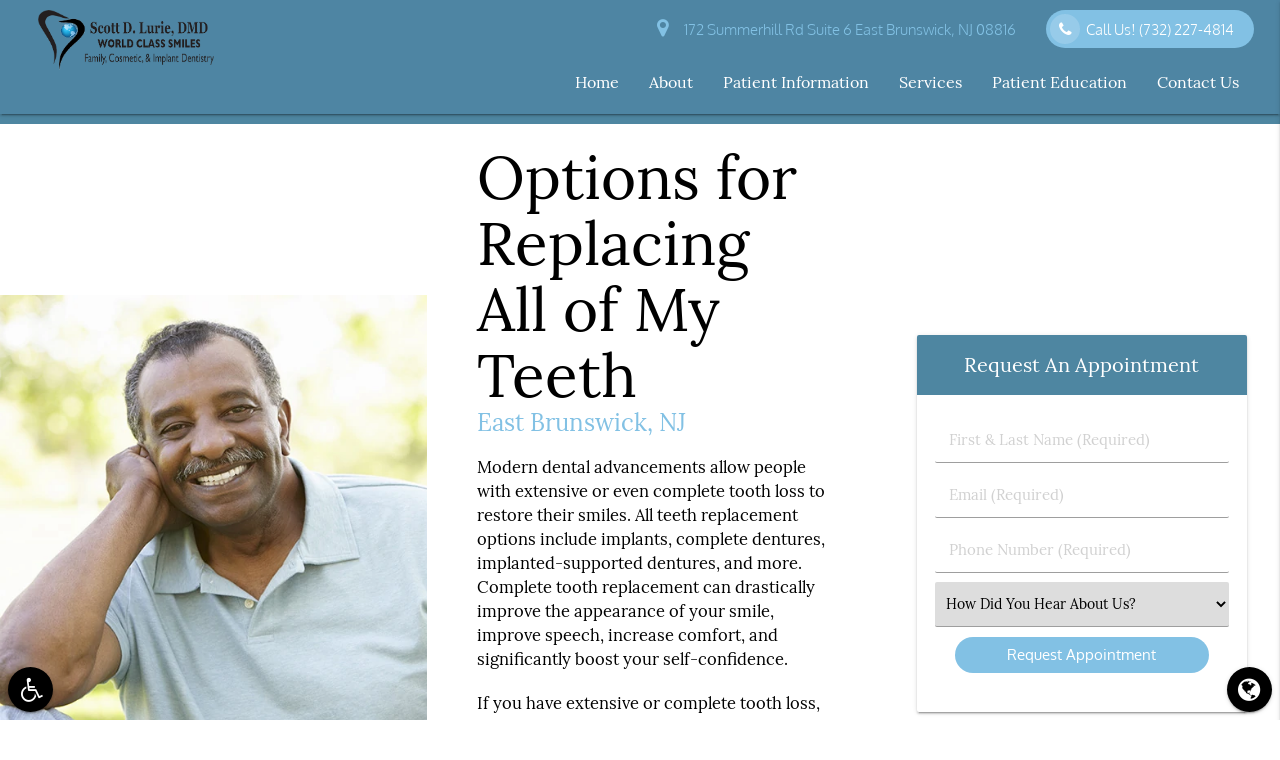

--- FILE ---
content_type: text/html; charset=utf-8
request_url: https://www.google.com/recaptcha/api2/anchor?ar=1&k=6Lc8H4opAAAAAK2cHoJJkPfl6zYtSVa5YexHEpVK&co=aHR0cHM6Ly93d3cuZHJzY290dGRsdXJpZS5jb206NDQz&hl=en&v=PoyoqOPhxBO7pBk68S4YbpHZ&size=invisible&anchor-ms=20000&execute-ms=30000&cb=2zaqwg19vtpn
body_size: 48599
content:
<!DOCTYPE HTML><html dir="ltr" lang="en"><head><meta http-equiv="Content-Type" content="text/html; charset=UTF-8">
<meta http-equiv="X-UA-Compatible" content="IE=edge">
<title>reCAPTCHA</title>
<style type="text/css">
/* cyrillic-ext */
@font-face {
  font-family: 'Roboto';
  font-style: normal;
  font-weight: 400;
  font-stretch: 100%;
  src: url(//fonts.gstatic.com/s/roboto/v48/KFO7CnqEu92Fr1ME7kSn66aGLdTylUAMa3GUBHMdazTgWw.woff2) format('woff2');
  unicode-range: U+0460-052F, U+1C80-1C8A, U+20B4, U+2DE0-2DFF, U+A640-A69F, U+FE2E-FE2F;
}
/* cyrillic */
@font-face {
  font-family: 'Roboto';
  font-style: normal;
  font-weight: 400;
  font-stretch: 100%;
  src: url(//fonts.gstatic.com/s/roboto/v48/KFO7CnqEu92Fr1ME7kSn66aGLdTylUAMa3iUBHMdazTgWw.woff2) format('woff2');
  unicode-range: U+0301, U+0400-045F, U+0490-0491, U+04B0-04B1, U+2116;
}
/* greek-ext */
@font-face {
  font-family: 'Roboto';
  font-style: normal;
  font-weight: 400;
  font-stretch: 100%;
  src: url(//fonts.gstatic.com/s/roboto/v48/KFO7CnqEu92Fr1ME7kSn66aGLdTylUAMa3CUBHMdazTgWw.woff2) format('woff2');
  unicode-range: U+1F00-1FFF;
}
/* greek */
@font-face {
  font-family: 'Roboto';
  font-style: normal;
  font-weight: 400;
  font-stretch: 100%;
  src: url(//fonts.gstatic.com/s/roboto/v48/KFO7CnqEu92Fr1ME7kSn66aGLdTylUAMa3-UBHMdazTgWw.woff2) format('woff2');
  unicode-range: U+0370-0377, U+037A-037F, U+0384-038A, U+038C, U+038E-03A1, U+03A3-03FF;
}
/* math */
@font-face {
  font-family: 'Roboto';
  font-style: normal;
  font-weight: 400;
  font-stretch: 100%;
  src: url(//fonts.gstatic.com/s/roboto/v48/KFO7CnqEu92Fr1ME7kSn66aGLdTylUAMawCUBHMdazTgWw.woff2) format('woff2');
  unicode-range: U+0302-0303, U+0305, U+0307-0308, U+0310, U+0312, U+0315, U+031A, U+0326-0327, U+032C, U+032F-0330, U+0332-0333, U+0338, U+033A, U+0346, U+034D, U+0391-03A1, U+03A3-03A9, U+03B1-03C9, U+03D1, U+03D5-03D6, U+03F0-03F1, U+03F4-03F5, U+2016-2017, U+2034-2038, U+203C, U+2040, U+2043, U+2047, U+2050, U+2057, U+205F, U+2070-2071, U+2074-208E, U+2090-209C, U+20D0-20DC, U+20E1, U+20E5-20EF, U+2100-2112, U+2114-2115, U+2117-2121, U+2123-214F, U+2190, U+2192, U+2194-21AE, U+21B0-21E5, U+21F1-21F2, U+21F4-2211, U+2213-2214, U+2216-22FF, U+2308-230B, U+2310, U+2319, U+231C-2321, U+2336-237A, U+237C, U+2395, U+239B-23B7, U+23D0, U+23DC-23E1, U+2474-2475, U+25AF, U+25B3, U+25B7, U+25BD, U+25C1, U+25CA, U+25CC, U+25FB, U+266D-266F, U+27C0-27FF, U+2900-2AFF, U+2B0E-2B11, U+2B30-2B4C, U+2BFE, U+3030, U+FF5B, U+FF5D, U+1D400-1D7FF, U+1EE00-1EEFF;
}
/* symbols */
@font-face {
  font-family: 'Roboto';
  font-style: normal;
  font-weight: 400;
  font-stretch: 100%;
  src: url(//fonts.gstatic.com/s/roboto/v48/KFO7CnqEu92Fr1ME7kSn66aGLdTylUAMaxKUBHMdazTgWw.woff2) format('woff2');
  unicode-range: U+0001-000C, U+000E-001F, U+007F-009F, U+20DD-20E0, U+20E2-20E4, U+2150-218F, U+2190, U+2192, U+2194-2199, U+21AF, U+21E6-21F0, U+21F3, U+2218-2219, U+2299, U+22C4-22C6, U+2300-243F, U+2440-244A, U+2460-24FF, U+25A0-27BF, U+2800-28FF, U+2921-2922, U+2981, U+29BF, U+29EB, U+2B00-2BFF, U+4DC0-4DFF, U+FFF9-FFFB, U+10140-1018E, U+10190-1019C, U+101A0, U+101D0-101FD, U+102E0-102FB, U+10E60-10E7E, U+1D2C0-1D2D3, U+1D2E0-1D37F, U+1F000-1F0FF, U+1F100-1F1AD, U+1F1E6-1F1FF, U+1F30D-1F30F, U+1F315, U+1F31C, U+1F31E, U+1F320-1F32C, U+1F336, U+1F378, U+1F37D, U+1F382, U+1F393-1F39F, U+1F3A7-1F3A8, U+1F3AC-1F3AF, U+1F3C2, U+1F3C4-1F3C6, U+1F3CA-1F3CE, U+1F3D4-1F3E0, U+1F3ED, U+1F3F1-1F3F3, U+1F3F5-1F3F7, U+1F408, U+1F415, U+1F41F, U+1F426, U+1F43F, U+1F441-1F442, U+1F444, U+1F446-1F449, U+1F44C-1F44E, U+1F453, U+1F46A, U+1F47D, U+1F4A3, U+1F4B0, U+1F4B3, U+1F4B9, U+1F4BB, U+1F4BF, U+1F4C8-1F4CB, U+1F4D6, U+1F4DA, U+1F4DF, U+1F4E3-1F4E6, U+1F4EA-1F4ED, U+1F4F7, U+1F4F9-1F4FB, U+1F4FD-1F4FE, U+1F503, U+1F507-1F50B, U+1F50D, U+1F512-1F513, U+1F53E-1F54A, U+1F54F-1F5FA, U+1F610, U+1F650-1F67F, U+1F687, U+1F68D, U+1F691, U+1F694, U+1F698, U+1F6AD, U+1F6B2, U+1F6B9-1F6BA, U+1F6BC, U+1F6C6-1F6CF, U+1F6D3-1F6D7, U+1F6E0-1F6EA, U+1F6F0-1F6F3, U+1F6F7-1F6FC, U+1F700-1F7FF, U+1F800-1F80B, U+1F810-1F847, U+1F850-1F859, U+1F860-1F887, U+1F890-1F8AD, U+1F8B0-1F8BB, U+1F8C0-1F8C1, U+1F900-1F90B, U+1F93B, U+1F946, U+1F984, U+1F996, U+1F9E9, U+1FA00-1FA6F, U+1FA70-1FA7C, U+1FA80-1FA89, U+1FA8F-1FAC6, U+1FACE-1FADC, U+1FADF-1FAE9, U+1FAF0-1FAF8, U+1FB00-1FBFF;
}
/* vietnamese */
@font-face {
  font-family: 'Roboto';
  font-style: normal;
  font-weight: 400;
  font-stretch: 100%;
  src: url(//fonts.gstatic.com/s/roboto/v48/KFO7CnqEu92Fr1ME7kSn66aGLdTylUAMa3OUBHMdazTgWw.woff2) format('woff2');
  unicode-range: U+0102-0103, U+0110-0111, U+0128-0129, U+0168-0169, U+01A0-01A1, U+01AF-01B0, U+0300-0301, U+0303-0304, U+0308-0309, U+0323, U+0329, U+1EA0-1EF9, U+20AB;
}
/* latin-ext */
@font-face {
  font-family: 'Roboto';
  font-style: normal;
  font-weight: 400;
  font-stretch: 100%;
  src: url(//fonts.gstatic.com/s/roboto/v48/KFO7CnqEu92Fr1ME7kSn66aGLdTylUAMa3KUBHMdazTgWw.woff2) format('woff2');
  unicode-range: U+0100-02BA, U+02BD-02C5, U+02C7-02CC, U+02CE-02D7, U+02DD-02FF, U+0304, U+0308, U+0329, U+1D00-1DBF, U+1E00-1E9F, U+1EF2-1EFF, U+2020, U+20A0-20AB, U+20AD-20C0, U+2113, U+2C60-2C7F, U+A720-A7FF;
}
/* latin */
@font-face {
  font-family: 'Roboto';
  font-style: normal;
  font-weight: 400;
  font-stretch: 100%;
  src: url(//fonts.gstatic.com/s/roboto/v48/KFO7CnqEu92Fr1ME7kSn66aGLdTylUAMa3yUBHMdazQ.woff2) format('woff2');
  unicode-range: U+0000-00FF, U+0131, U+0152-0153, U+02BB-02BC, U+02C6, U+02DA, U+02DC, U+0304, U+0308, U+0329, U+2000-206F, U+20AC, U+2122, U+2191, U+2193, U+2212, U+2215, U+FEFF, U+FFFD;
}
/* cyrillic-ext */
@font-face {
  font-family: 'Roboto';
  font-style: normal;
  font-weight: 500;
  font-stretch: 100%;
  src: url(//fonts.gstatic.com/s/roboto/v48/KFO7CnqEu92Fr1ME7kSn66aGLdTylUAMa3GUBHMdazTgWw.woff2) format('woff2');
  unicode-range: U+0460-052F, U+1C80-1C8A, U+20B4, U+2DE0-2DFF, U+A640-A69F, U+FE2E-FE2F;
}
/* cyrillic */
@font-face {
  font-family: 'Roboto';
  font-style: normal;
  font-weight: 500;
  font-stretch: 100%;
  src: url(//fonts.gstatic.com/s/roboto/v48/KFO7CnqEu92Fr1ME7kSn66aGLdTylUAMa3iUBHMdazTgWw.woff2) format('woff2');
  unicode-range: U+0301, U+0400-045F, U+0490-0491, U+04B0-04B1, U+2116;
}
/* greek-ext */
@font-face {
  font-family: 'Roboto';
  font-style: normal;
  font-weight: 500;
  font-stretch: 100%;
  src: url(//fonts.gstatic.com/s/roboto/v48/KFO7CnqEu92Fr1ME7kSn66aGLdTylUAMa3CUBHMdazTgWw.woff2) format('woff2');
  unicode-range: U+1F00-1FFF;
}
/* greek */
@font-face {
  font-family: 'Roboto';
  font-style: normal;
  font-weight: 500;
  font-stretch: 100%;
  src: url(//fonts.gstatic.com/s/roboto/v48/KFO7CnqEu92Fr1ME7kSn66aGLdTylUAMa3-UBHMdazTgWw.woff2) format('woff2');
  unicode-range: U+0370-0377, U+037A-037F, U+0384-038A, U+038C, U+038E-03A1, U+03A3-03FF;
}
/* math */
@font-face {
  font-family: 'Roboto';
  font-style: normal;
  font-weight: 500;
  font-stretch: 100%;
  src: url(//fonts.gstatic.com/s/roboto/v48/KFO7CnqEu92Fr1ME7kSn66aGLdTylUAMawCUBHMdazTgWw.woff2) format('woff2');
  unicode-range: U+0302-0303, U+0305, U+0307-0308, U+0310, U+0312, U+0315, U+031A, U+0326-0327, U+032C, U+032F-0330, U+0332-0333, U+0338, U+033A, U+0346, U+034D, U+0391-03A1, U+03A3-03A9, U+03B1-03C9, U+03D1, U+03D5-03D6, U+03F0-03F1, U+03F4-03F5, U+2016-2017, U+2034-2038, U+203C, U+2040, U+2043, U+2047, U+2050, U+2057, U+205F, U+2070-2071, U+2074-208E, U+2090-209C, U+20D0-20DC, U+20E1, U+20E5-20EF, U+2100-2112, U+2114-2115, U+2117-2121, U+2123-214F, U+2190, U+2192, U+2194-21AE, U+21B0-21E5, U+21F1-21F2, U+21F4-2211, U+2213-2214, U+2216-22FF, U+2308-230B, U+2310, U+2319, U+231C-2321, U+2336-237A, U+237C, U+2395, U+239B-23B7, U+23D0, U+23DC-23E1, U+2474-2475, U+25AF, U+25B3, U+25B7, U+25BD, U+25C1, U+25CA, U+25CC, U+25FB, U+266D-266F, U+27C0-27FF, U+2900-2AFF, U+2B0E-2B11, U+2B30-2B4C, U+2BFE, U+3030, U+FF5B, U+FF5D, U+1D400-1D7FF, U+1EE00-1EEFF;
}
/* symbols */
@font-face {
  font-family: 'Roboto';
  font-style: normal;
  font-weight: 500;
  font-stretch: 100%;
  src: url(//fonts.gstatic.com/s/roboto/v48/KFO7CnqEu92Fr1ME7kSn66aGLdTylUAMaxKUBHMdazTgWw.woff2) format('woff2');
  unicode-range: U+0001-000C, U+000E-001F, U+007F-009F, U+20DD-20E0, U+20E2-20E4, U+2150-218F, U+2190, U+2192, U+2194-2199, U+21AF, U+21E6-21F0, U+21F3, U+2218-2219, U+2299, U+22C4-22C6, U+2300-243F, U+2440-244A, U+2460-24FF, U+25A0-27BF, U+2800-28FF, U+2921-2922, U+2981, U+29BF, U+29EB, U+2B00-2BFF, U+4DC0-4DFF, U+FFF9-FFFB, U+10140-1018E, U+10190-1019C, U+101A0, U+101D0-101FD, U+102E0-102FB, U+10E60-10E7E, U+1D2C0-1D2D3, U+1D2E0-1D37F, U+1F000-1F0FF, U+1F100-1F1AD, U+1F1E6-1F1FF, U+1F30D-1F30F, U+1F315, U+1F31C, U+1F31E, U+1F320-1F32C, U+1F336, U+1F378, U+1F37D, U+1F382, U+1F393-1F39F, U+1F3A7-1F3A8, U+1F3AC-1F3AF, U+1F3C2, U+1F3C4-1F3C6, U+1F3CA-1F3CE, U+1F3D4-1F3E0, U+1F3ED, U+1F3F1-1F3F3, U+1F3F5-1F3F7, U+1F408, U+1F415, U+1F41F, U+1F426, U+1F43F, U+1F441-1F442, U+1F444, U+1F446-1F449, U+1F44C-1F44E, U+1F453, U+1F46A, U+1F47D, U+1F4A3, U+1F4B0, U+1F4B3, U+1F4B9, U+1F4BB, U+1F4BF, U+1F4C8-1F4CB, U+1F4D6, U+1F4DA, U+1F4DF, U+1F4E3-1F4E6, U+1F4EA-1F4ED, U+1F4F7, U+1F4F9-1F4FB, U+1F4FD-1F4FE, U+1F503, U+1F507-1F50B, U+1F50D, U+1F512-1F513, U+1F53E-1F54A, U+1F54F-1F5FA, U+1F610, U+1F650-1F67F, U+1F687, U+1F68D, U+1F691, U+1F694, U+1F698, U+1F6AD, U+1F6B2, U+1F6B9-1F6BA, U+1F6BC, U+1F6C6-1F6CF, U+1F6D3-1F6D7, U+1F6E0-1F6EA, U+1F6F0-1F6F3, U+1F6F7-1F6FC, U+1F700-1F7FF, U+1F800-1F80B, U+1F810-1F847, U+1F850-1F859, U+1F860-1F887, U+1F890-1F8AD, U+1F8B0-1F8BB, U+1F8C0-1F8C1, U+1F900-1F90B, U+1F93B, U+1F946, U+1F984, U+1F996, U+1F9E9, U+1FA00-1FA6F, U+1FA70-1FA7C, U+1FA80-1FA89, U+1FA8F-1FAC6, U+1FACE-1FADC, U+1FADF-1FAE9, U+1FAF0-1FAF8, U+1FB00-1FBFF;
}
/* vietnamese */
@font-face {
  font-family: 'Roboto';
  font-style: normal;
  font-weight: 500;
  font-stretch: 100%;
  src: url(//fonts.gstatic.com/s/roboto/v48/KFO7CnqEu92Fr1ME7kSn66aGLdTylUAMa3OUBHMdazTgWw.woff2) format('woff2');
  unicode-range: U+0102-0103, U+0110-0111, U+0128-0129, U+0168-0169, U+01A0-01A1, U+01AF-01B0, U+0300-0301, U+0303-0304, U+0308-0309, U+0323, U+0329, U+1EA0-1EF9, U+20AB;
}
/* latin-ext */
@font-face {
  font-family: 'Roboto';
  font-style: normal;
  font-weight: 500;
  font-stretch: 100%;
  src: url(//fonts.gstatic.com/s/roboto/v48/KFO7CnqEu92Fr1ME7kSn66aGLdTylUAMa3KUBHMdazTgWw.woff2) format('woff2');
  unicode-range: U+0100-02BA, U+02BD-02C5, U+02C7-02CC, U+02CE-02D7, U+02DD-02FF, U+0304, U+0308, U+0329, U+1D00-1DBF, U+1E00-1E9F, U+1EF2-1EFF, U+2020, U+20A0-20AB, U+20AD-20C0, U+2113, U+2C60-2C7F, U+A720-A7FF;
}
/* latin */
@font-face {
  font-family: 'Roboto';
  font-style: normal;
  font-weight: 500;
  font-stretch: 100%;
  src: url(//fonts.gstatic.com/s/roboto/v48/KFO7CnqEu92Fr1ME7kSn66aGLdTylUAMa3yUBHMdazQ.woff2) format('woff2');
  unicode-range: U+0000-00FF, U+0131, U+0152-0153, U+02BB-02BC, U+02C6, U+02DA, U+02DC, U+0304, U+0308, U+0329, U+2000-206F, U+20AC, U+2122, U+2191, U+2193, U+2212, U+2215, U+FEFF, U+FFFD;
}
/* cyrillic-ext */
@font-face {
  font-family: 'Roboto';
  font-style: normal;
  font-weight: 900;
  font-stretch: 100%;
  src: url(//fonts.gstatic.com/s/roboto/v48/KFO7CnqEu92Fr1ME7kSn66aGLdTylUAMa3GUBHMdazTgWw.woff2) format('woff2');
  unicode-range: U+0460-052F, U+1C80-1C8A, U+20B4, U+2DE0-2DFF, U+A640-A69F, U+FE2E-FE2F;
}
/* cyrillic */
@font-face {
  font-family: 'Roboto';
  font-style: normal;
  font-weight: 900;
  font-stretch: 100%;
  src: url(//fonts.gstatic.com/s/roboto/v48/KFO7CnqEu92Fr1ME7kSn66aGLdTylUAMa3iUBHMdazTgWw.woff2) format('woff2');
  unicode-range: U+0301, U+0400-045F, U+0490-0491, U+04B0-04B1, U+2116;
}
/* greek-ext */
@font-face {
  font-family: 'Roboto';
  font-style: normal;
  font-weight: 900;
  font-stretch: 100%;
  src: url(//fonts.gstatic.com/s/roboto/v48/KFO7CnqEu92Fr1ME7kSn66aGLdTylUAMa3CUBHMdazTgWw.woff2) format('woff2');
  unicode-range: U+1F00-1FFF;
}
/* greek */
@font-face {
  font-family: 'Roboto';
  font-style: normal;
  font-weight: 900;
  font-stretch: 100%;
  src: url(//fonts.gstatic.com/s/roboto/v48/KFO7CnqEu92Fr1ME7kSn66aGLdTylUAMa3-UBHMdazTgWw.woff2) format('woff2');
  unicode-range: U+0370-0377, U+037A-037F, U+0384-038A, U+038C, U+038E-03A1, U+03A3-03FF;
}
/* math */
@font-face {
  font-family: 'Roboto';
  font-style: normal;
  font-weight: 900;
  font-stretch: 100%;
  src: url(//fonts.gstatic.com/s/roboto/v48/KFO7CnqEu92Fr1ME7kSn66aGLdTylUAMawCUBHMdazTgWw.woff2) format('woff2');
  unicode-range: U+0302-0303, U+0305, U+0307-0308, U+0310, U+0312, U+0315, U+031A, U+0326-0327, U+032C, U+032F-0330, U+0332-0333, U+0338, U+033A, U+0346, U+034D, U+0391-03A1, U+03A3-03A9, U+03B1-03C9, U+03D1, U+03D5-03D6, U+03F0-03F1, U+03F4-03F5, U+2016-2017, U+2034-2038, U+203C, U+2040, U+2043, U+2047, U+2050, U+2057, U+205F, U+2070-2071, U+2074-208E, U+2090-209C, U+20D0-20DC, U+20E1, U+20E5-20EF, U+2100-2112, U+2114-2115, U+2117-2121, U+2123-214F, U+2190, U+2192, U+2194-21AE, U+21B0-21E5, U+21F1-21F2, U+21F4-2211, U+2213-2214, U+2216-22FF, U+2308-230B, U+2310, U+2319, U+231C-2321, U+2336-237A, U+237C, U+2395, U+239B-23B7, U+23D0, U+23DC-23E1, U+2474-2475, U+25AF, U+25B3, U+25B7, U+25BD, U+25C1, U+25CA, U+25CC, U+25FB, U+266D-266F, U+27C0-27FF, U+2900-2AFF, U+2B0E-2B11, U+2B30-2B4C, U+2BFE, U+3030, U+FF5B, U+FF5D, U+1D400-1D7FF, U+1EE00-1EEFF;
}
/* symbols */
@font-face {
  font-family: 'Roboto';
  font-style: normal;
  font-weight: 900;
  font-stretch: 100%;
  src: url(//fonts.gstatic.com/s/roboto/v48/KFO7CnqEu92Fr1ME7kSn66aGLdTylUAMaxKUBHMdazTgWw.woff2) format('woff2');
  unicode-range: U+0001-000C, U+000E-001F, U+007F-009F, U+20DD-20E0, U+20E2-20E4, U+2150-218F, U+2190, U+2192, U+2194-2199, U+21AF, U+21E6-21F0, U+21F3, U+2218-2219, U+2299, U+22C4-22C6, U+2300-243F, U+2440-244A, U+2460-24FF, U+25A0-27BF, U+2800-28FF, U+2921-2922, U+2981, U+29BF, U+29EB, U+2B00-2BFF, U+4DC0-4DFF, U+FFF9-FFFB, U+10140-1018E, U+10190-1019C, U+101A0, U+101D0-101FD, U+102E0-102FB, U+10E60-10E7E, U+1D2C0-1D2D3, U+1D2E0-1D37F, U+1F000-1F0FF, U+1F100-1F1AD, U+1F1E6-1F1FF, U+1F30D-1F30F, U+1F315, U+1F31C, U+1F31E, U+1F320-1F32C, U+1F336, U+1F378, U+1F37D, U+1F382, U+1F393-1F39F, U+1F3A7-1F3A8, U+1F3AC-1F3AF, U+1F3C2, U+1F3C4-1F3C6, U+1F3CA-1F3CE, U+1F3D4-1F3E0, U+1F3ED, U+1F3F1-1F3F3, U+1F3F5-1F3F7, U+1F408, U+1F415, U+1F41F, U+1F426, U+1F43F, U+1F441-1F442, U+1F444, U+1F446-1F449, U+1F44C-1F44E, U+1F453, U+1F46A, U+1F47D, U+1F4A3, U+1F4B0, U+1F4B3, U+1F4B9, U+1F4BB, U+1F4BF, U+1F4C8-1F4CB, U+1F4D6, U+1F4DA, U+1F4DF, U+1F4E3-1F4E6, U+1F4EA-1F4ED, U+1F4F7, U+1F4F9-1F4FB, U+1F4FD-1F4FE, U+1F503, U+1F507-1F50B, U+1F50D, U+1F512-1F513, U+1F53E-1F54A, U+1F54F-1F5FA, U+1F610, U+1F650-1F67F, U+1F687, U+1F68D, U+1F691, U+1F694, U+1F698, U+1F6AD, U+1F6B2, U+1F6B9-1F6BA, U+1F6BC, U+1F6C6-1F6CF, U+1F6D3-1F6D7, U+1F6E0-1F6EA, U+1F6F0-1F6F3, U+1F6F7-1F6FC, U+1F700-1F7FF, U+1F800-1F80B, U+1F810-1F847, U+1F850-1F859, U+1F860-1F887, U+1F890-1F8AD, U+1F8B0-1F8BB, U+1F8C0-1F8C1, U+1F900-1F90B, U+1F93B, U+1F946, U+1F984, U+1F996, U+1F9E9, U+1FA00-1FA6F, U+1FA70-1FA7C, U+1FA80-1FA89, U+1FA8F-1FAC6, U+1FACE-1FADC, U+1FADF-1FAE9, U+1FAF0-1FAF8, U+1FB00-1FBFF;
}
/* vietnamese */
@font-face {
  font-family: 'Roboto';
  font-style: normal;
  font-weight: 900;
  font-stretch: 100%;
  src: url(//fonts.gstatic.com/s/roboto/v48/KFO7CnqEu92Fr1ME7kSn66aGLdTylUAMa3OUBHMdazTgWw.woff2) format('woff2');
  unicode-range: U+0102-0103, U+0110-0111, U+0128-0129, U+0168-0169, U+01A0-01A1, U+01AF-01B0, U+0300-0301, U+0303-0304, U+0308-0309, U+0323, U+0329, U+1EA0-1EF9, U+20AB;
}
/* latin-ext */
@font-face {
  font-family: 'Roboto';
  font-style: normal;
  font-weight: 900;
  font-stretch: 100%;
  src: url(//fonts.gstatic.com/s/roboto/v48/KFO7CnqEu92Fr1ME7kSn66aGLdTylUAMa3KUBHMdazTgWw.woff2) format('woff2');
  unicode-range: U+0100-02BA, U+02BD-02C5, U+02C7-02CC, U+02CE-02D7, U+02DD-02FF, U+0304, U+0308, U+0329, U+1D00-1DBF, U+1E00-1E9F, U+1EF2-1EFF, U+2020, U+20A0-20AB, U+20AD-20C0, U+2113, U+2C60-2C7F, U+A720-A7FF;
}
/* latin */
@font-face {
  font-family: 'Roboto';
  font-style: normal;
  font-weight: 900;
  font-stretch: 100%;
  src: url(//fonts.gstatic.com/s/roboto/v48/KFO7CnqEu92Fr1ME7kSn66aGLdTylUAMa3yUBHMdazQ.woff2) format('woff2');
  unicode-range: U+0000-00FF, U+0131, U+0152-0153, U+02BB-02BC, U+02C6, U+02DA, U+02DC, U+0304, U+0308, U+0329, U+2000-206F, U+20AC, U+2122, U+2191, U+2193, U+2212, U+2215, U+FEFF, U+FFFD;
}

</style>
<link rel="stylesheet" type="text/css" href="https://www.gstatic.com/recaptcha/releases/PoyoqOPhxBO7pBk68S4YbpHZ/styles__ltr.css">
<script nonce="x8GbefiXqipP94hTRdUq8Q" type="text/javascript">window['__recaptcha_api'] = 'https://www.google.com/recaptcha/api2/';</script>
<script type="text/javascript" src="https://www.gstatic.com/recaptcha/releases/PoyoqOPhxBO7pBk68S4YbpHZ/recaptcha__en.js" nonce="x8GbefiXqipP94hTRdUq8Q">
      
    </script></head>
<body><div id="rc-anchor-alert" class="rc-anchor-alert"></div>
<input type="hidden" id="recaptcha-token" value="[base64]">
<script type="text/javascript" nonce="x8GbefiXqipP94hTRdUq8Q">
      recaptcha.anchor.Main.init("[\x22ainput\x22,[\x22bgdata\x22,\x22\x22,\[base64]/[base64]/[base64]/[base64]/[base64]/[base64]/[base64]/[base64]/[base64]/[base64]\\u003d\x22,\[base64]\\u003d\x22,\x22w4cew71sw41tw4w4w5jDpcOOTcK5SMKzwozCp8ONwpR/b8OKDgzCrMKCw4rCucK2wr8MNWfCgEbCusOHND0Pw4vDvMKWHx/CqEzDpw1bw5TCq8OSTAhARlEtwogvw4zCtDYUw7pGeMOywrAmw58hw4nCqQJvw5x+wqPDunNVEsKQHcOBE1bDsXxXWMOhwqd3wqbCvilfwr5uwqY4U8Kdw5FEwoXDl8Kbwq0Je1TCtXLCucOvZ2nCosOjEnbCgcKfwrQ/[base64]/Dn8KSw7bCpjl7woDCpj0WG8KJIMK/WcKqw614wqwvw7t/VFfClsOGE33CtcKSMF1gw4bDkjwmaDTCiMOdw44dwroUERR/U8OwwqjDmEfDgMOcZsK0YsKGC8O0WG7CrMOIw6XDqSIdw4bDv8KJwrrDtyxTwo3CscK/wrR/w6Z7w63Dh0cEK2LCrcOVSMOtw4ZDw5HDiw3Csl8nw7huw47CkhfDnCRvJcO4E3/DscKODy7DgRgyKsK/[base64]/w6fDmiTCoMKmecK3wovDncOXw4YMGjVdw61nEcKZwqrCrlDCqcKUw6M0wpHCnsK6w7XCjTlKwqrDsjxJMMO9KQhcwq3Dl8Otw5LDlSlTT8OYO8OZw75PTsONCmRawoURTcOfw5Rbw6YBw7vCilAhw73DocKmw47CkcOLEl8gA8OvGxnDgUfDhAl/wpDCo8KnwpXDtCDDhMKAHR3DisKmwqXCqsO6TAvClFHCpmkFwqvDtMK/PsKHUMKAwph0wrzDucOAwp4gw77Cq8Ksw5TCujbDlGdsYMOJwp4eAnjCpsKAw4nCiMOBwoTCq1HCg8O7w57CkCfDq8Ksw5/CvMKYwqlOSQpOHcOzwoorwqRSFsOELhkUBMKMK2bDocKCGcKVwpfCkgDCnjdTakBNwoPDviE9a1bDu8KEbg7DnsOvw7xYHirChxfDncOcw6ZGw5zDl8O/[base64]/Dszd4w6zCiMO7wp5twpzCgFzCs1jCjsKFZMKmD8O1w5cLwrJvwpvCjMOfQwBZaD7CvcK0w6hqw6XChDofw5RXEsKewpXDqcKGBMKLwq3DlsOlw4ZDw5l3DGdXwrktCzfCpXnDscOaFHPCoEbDnS1CdcKowqLDokghwqTCusKFDE9aw7jDtsOQUcKxDzDDvQ/CsB0Wwq99eTLCncOJw6IVZlDDq0HDjcKxBB/[base64]/Dv8OBf8K2GsKnI8OwwpxVecOKH8Oow4jCucKcwqYSwqREw6Uow6AFw6/ClcK5w4XDlsKsawsVFw1kb0pZwqUIw4/DpcOFw43CqHnCq8OLSD8TwoBrB20dw6l7ZGrDlB/CgS8WwpJSw4gmwrJcw74zwqHDuwh+XMOTw6DDnTBJwpPCoVPDgsK7ccKyw73DnMKzwoDDtMO9w4PDkzrCtmpXw57Cl2l2O8Oaw60NwqDCmCXCvMKBcMKIwobDqMO2DsK+wqBWOwTDpcOnFyB/MX90OXJcCkrDnMKQU10Xw4NqwpczEjJJwrrDpsOpZ0RSbMKlOmhoUxQjZsOMdsOyCMKgOcKXwpAtw7FlwpM5wrQ7w59sbD4iM0FUwoBFRE3DvsK5w7tCwq7CgUjDmRLDs8Olw4/CrRjCnMOEZsK0w40FwpLCsEYTPSAEPcKVFA4vAcOyPsKXX0bCmxnDicKHKjBnwqwow590wpTDpsKVdlQbYcKMw4PCphjDkw/[base64]/DozF/[base64]/wrrCnsK7wrrDtcKsw7/DkDLDoMKFwpQ6w61iw5I5EsOZScK7wqJDLcKAw4PCjMOxw7ASTRg9KyvDnXDCknXDokjDiVUkCcKoTcORG8KwTSkRw7c1PyfCj2/DgMOVdsKHwq/DsFdNwqUTD8OTAsOFwoNwT8KfQ8K/FTxrw7l0VDhOfsO8w7vDp0nCiGpVwqnDhsKiP8Kcw7nDjS7CpMKQRcO4FzVQOcKgaj5fwogewr56w6hxw6k4w51Bd8O6wqQPw73DnsOPwqUbwqPDoFwdfcKnUcO5JcKRw4/[base64]/DifDnStVw7nDjsOow7HDp2jCin/DisOEwrVew614ZDojwrfCthXDvsOqwq5Ew6LDpMKrSsOrw6hpwrprw6fDgXXDpMKWFGrClsKNwpHCjMKcAsKgw4VuwqddbEs+KzZGDXrDtnhlwpYdw6nDlsKuw7jDo8O4HcOTwrENYsKmd8KQw7nCtGU+EhzDp1rDnVHDncKgw5/Dn8OYwpZxw6JcZxbDlCnCuUjDhQrCrMKcw6VLT8OrwolrOsKUcsOAF8O6w67CssKnw6F0wqxOw57DjjYwwpYQwpDDlStheMOoOcOuw73DisOdWxIgwonDoxZRWwBAPzfDnMK1TMKEYS4oacOfXMKcw7DDgcOww6DDp8KbZkDCrsOMVcOPw6fDhcOheV/DvkUtwojDrcKJQSzCkMOrwpzDqlbCmcOnb8OTXcOwT8KZw4/CmsK5P8Oowo9Zw74XJ8Ogw4howps0WXpGwrhXw4vDtcOKwpVZwofDqcOlw7tcw5PDv3TCkcO0wprDhjsfWsKBwqXDg3RNwp91csOdw6lQN8KvDCNsw7UDb8OaGwsZw5Y8w4pHwpFXSCx/D0XDvsKMcl/[base64]/LMO6wqkofGU8w5zDncOPHMOhUyEnwrdkT8K/wpN8Yktuw7rCm8OPwocIFHzCqcOaAMOvwpzCm8KXw7zDvz/CpsKwISXDrVXChW7Dng5zFcKywpfCjSrCuHRCG1HDqV4PwpTDhMObCgUywpJ7w4wtwp7DksKKw78LwrI/wrbDg8KkJMO6VMK6PcKQwr3Co8K2wqMRVcOpVWNyw4TCmMKba10gFHtiQlVEw7/ChnF2GgkidXnDuRLDtxXCqVE2wrDDvxtWw4rChQPCuMKdw6E6fFI1GMKoehrDocOqw5UWSj/DuXAEw6nDosKbd8OLIBLDoQc/[base64]/DnVBhPMK2w6YaBVRGClUfIFkww4okJ8O9AMO3ZHTDgsKMRWnDuF3Cm8KmTsO8DHcnSMOjw4BGT8OsMw3CnsOCEsKUwoBjwr0bWXLDisOcEcKZEFnDpMKRw6sMwpAvw6PCu8OJw4tUd2UNRMKXw4kYCMOTwoILwqprwpdBAcKHRT/CqsOlJsKRdMOZITrCicOWwpzCnMOob1d4w7DDmQ0AUwnCplfDgihcw7HDvSTDkBBxNSLCi2k8w4PDqMOYw7rCtRwWw7DCqMOuwoXCl35NGcKTw7hTwpdrbMOaIQTDtMOFI8KnVUfDicKyw4VVwqEmC8K/woHCswIiw7PDp8OmBATCi0EYw79Nw7PDtsO2w6UrwojCsl4Pw4sWw6w/SHjCpMONBcOqOsOaEcKjJMOrBXtaNxlUSF3CnMOOw6jCiUZSwrxAwovDncO5acKjwq/[base64]/Al0SPMOxw7TDu2UIbTTDlBPCiMOfwqJ7wqPDqjTDksOBXsOIwqnDgMOew75ew6dow73DmcOMwpVGwqJiwrfCq8OMYcOfacKxVXQdNsO/w77Ct8OVF8Kjw5fCl1fDtMKWVF3CgMO6EB8kwp99cMOZV8ORL8O2HMKJw6DDlS9Yw69Jwr0Swo0Tw7/[base64]/CnsKlSlHCn1LDsTouwoPCswV5KcKTYyRxHUJJwoTCv8KOLGtNQjTCpMKyw5Fvw7/CqMOYUsOmbMKBw4zCsyBGDFfDtgQxwqAsw4fDvcOmRBRgwrLCnhRkw6jCtsK9LMOqasKlcghbw4jDoQzCrVjCp2FYY8KRw7N+dQETwppOTijCuSs6a8KBwqDCkxRsw4HCvAjCncObwpTDpy7DscKHOcKKw7/CoS/CkcONw5bCiB/Cpx9lw40MwrsvY0zDucOlwr7CpsOHC8KBFnTCjMKLbBwswoALTxnDiyfCvU0IDsOGS0HDinLCsMKXwp/CssODcHQbwpTDqMKEwqhMw64/w5nCsRDDvMKAw65mwps4w7Y3woFKBMKlEXzDu8O+wp/CosONJ8Klw5DCsW9IVMOMa1fDj0F+R8KAJsOgw6FsX3R1wr83wpzCssOFTnnDksKTFcOgCMOWw6PDnh9tScKbwpJKNXbCphvDvi3Ct8K1wo5SQE7DosKgwq7DnkBIWsO6w5LDicOfZFTDksOpwpIXG2Ndw4gXw4nDpcO/NcOEw7zCncKxw7s6w6NGw78gw6HDn8KlZcK6bR7Ct8K3WWwNMmjDrj53MCHDtcKUFcKqwoRUwoxtw7hUwpDCo8KxwrM5w6jCosKvwo9tw6/DmsKDwrYjJsKSd8OFacKUMXhsVhHCssOycMKjw5XDvMOsw5jClF1pwr3CsURJFVTCtHfDuk/[base64]/PcOABkzCrcKdwoDCtV/Dpi5Lw5vDlMOgw596SWtEC8KjMhHCvT/ClGIewpLDi8OVw73DlT3DlClyDR1yZsKBwoMiGMOhw5VRwoFxOMKAwp/Dq8OHw5Quw6rDhQdNVBvCgMOOw7l0SsKPw7TDnMKNw5jCvBxow5F+TBt4WkoPw6hMwrtRwotgAMKjNcOcw4LDvBtlI8OMwpjDt8K9AgJkw5vCow3Dpw/DikLCscKdVFVhEcOxWsO0w7tPw6fDmHnCisOnw5bCicORw5BRQGtFQcO4WT7Ci8K/Lj54w5obwrDDjsOWw77CvMKFw4XCuTZzw5fCl8KVwqlxwqTDqC1wwpnDhsKlw5VRwpczOcKpGMKYw7/Drx0nYQBRwqjDsMKDwpPCmVXDsHfDuDHCtnrCgy/[base64]/wowDwpcMNFB5w6AYwpLDt8KyLMKNwoItwqzDpMKrwozCjk4eB8KGwpHDk2nCg8O/w6EZwqJzwrTDisKIw7TCvTVbw6JLwp9Sw5jCiBrDhVpuSGB/[base64]/Dohctw5bDohtqNsOawoHDuzLCmwZMw7bClhsDwpnChMOTQcOfMcKtwprCiQN/LAXCuyV9wrA0ZwPCr00IwpPDkMO/ZEsXw5kYwoVbwqNQw5YhM8OccMKUwqlcwokNQ2XDhnJ9K8Knw7PDrRUJwpojwqrDjcO9DcK8AsO1A0oDwpolwpXCgcOHVsKiDkBdHcOIOhvDr17DuX7DrsK1b8Odw6ZxPsOXw7PDtUgFwpfCiMORQMKbwrrCkSPDsVhAwoAnw5M/wqA6woYew7hoR8K1VcOcw6TDoMO8O8KwODHCmVM7RsOdwqTDvsO5wqFvSMOAP8OdwqnDocKdSGlZwqnCiFbDhcOUD8OowpLCvinCsSsrYcOIOxl7E8Osw4RPw7c6wo3CrMOpMjBKw5fDmyLDusKFLRtCw7TDqB/ChsOcwrzCq2HCiR4dA0/DnxkpAsKrwqfChhPDtcK4BA3CnCZnAmJlUMK5YGPCtcO1woo0w5wnw70NA8KlwrzDr8OYwqTDsmfCjUsiAMK1NMOWTHDChcONOxcobMKtQmJUQWrDiMOUwpHDqHfDisKrw68Lw4Y7wqUhwogzE33CrMOkEcKmOsOBAsKSYMKmwpghw5R5UD0CE2E2w53CkB/[base64]/wqXCksOvBBZXBQjDisO3wrMuaQTCoHgyP30jGMOeFwfCjcKiw6wnQyN1TA7Do8K7LcK5QcKLwqDDkcKjG1bDmDPCgRcWwrDDkcOQOU/[base64]/w7XDt8K1wpIFw6/Dh17CqcKkF8KrwpPCpcOzwpvCsU3CuV1mLHnCtjAjw4UYw6fCljjDnsKiwojDoToDF8Ofw5XDi8KIC8O4wrhHw6PDtsONw5PCkMOawrTCrsOPNBp6dj0Dwq5gKcOlcsOOWhZ/[base64]/Cn8KkbwYFw7jDqsOmw7cock9OKcKAwoM5MMORw6Yxw7bClsKXQmBewrPDpS8cwrbChEZTwrJUwp1RMi7CoMOlwqfDtsKufRzDuWjCr8KMK8Ktwr1kXk/DvlDDp2gaMMOhw6FnS8KTPjnCn1zDlR5Bw658ND/[base64]/CjcOGwp8EccKSU8KmT8OZXsK3wooUM8OULioDw7jDoglpw6Vlw7zDlCzDn8OKWcOMSRLDgsK6w7DDlyJjwrA7FB4Aw4wWVMKHGcOZw7pGIR9ywqkWORzCgU15K8O/eRR0WsKhw5bCsT4PP8KQRMODEcOvDg/CtAjDt8O4w5/CnsKswqvDlcOHZcK5wro7YsKvw58jwpnCtXgewopjw6LDqT/[base64]/V2IXwrcZWsOxZcOhWx/Djywdw5xFw6/[base64]/[base64]/[base64]/CoD3CjmvCqMKJwqcsVlsHFl/Cg8OqwoDCiAPClcKZbcK/Gg0gesKbwoFwD8O3wp8oZcOzwodnd8ObcMOSw64MBcK1DcOzwqHCpWNuw4ogcX7DtW/[base64]/DuSbCiTfDqlPDosKQw5Z4wr9nw5/Dtx3Dmisuwr8xbg/Dl8KtHgXDsMK0ESDCm8OEAMK4ZjrDiMKCw4fDk0kVJcOVw5jCgT5qw5FxwpfCkz9gw6JvTnhyLsOCw4xawoMhw7swUHx/w5Jtw4dkZk4KAcOSwq7DhDlIw6t6dy9PXyrDssOww7Z6PcKAIsOfLsKCPsK4wrbDlCwLw5vCt8KtGMKlw5llU8O1fCByKxBtwp5tw6FcPsOgcgXDtgEFD8O7wprDv8K2w49xLD/DgMOebU50B8K7wpzCnsKhw5/ChMOgwqvDuMOTw5XDikhLQcOnwpZxWXIOw4TDoAvDuMOVw7nCpcOjVMOswofCrcKxwqPCngB5wqUGLMOhwq1fw7FzwoPCrMKiDXXCkAnDgBBNw4ErIsOow4jDgMOhc8K4w7bCkMK7wq18EDfCk8KewrfCvcKOPEvDvgB4w5fDjHB/w5HDmVnCgHVhSFRBVsO+LnlXB3/DhUfDrMOLwozCj8KFEkPCsRLCnA8fDBrCjMKOw4pXw7dkwq9rwoxya1zCrFjDkMOAdcO4C8KKNhkJwpjCmHclw5/ChHrCocOPYcO3bQvCrMKGwq3DnMKiw5UXwovCpsKIwqPCqlBpwq94G1/DocKuwpvCmsKwdSUGGGU+wrwlfMKvwrJaLcOxwpDDr8Oawp7DisK0wp9rw7PDocOiw4pjwrJCwqTCkRQMTMKgfFdPwqXDrsKUw6paw4V4w7jDiBY1bsKVPcOnNXQADit0I3U0XRHCjxrDsxbDv8KBwrc2wobDp8OxRnQsciJGwrJ9OsK9wr7DjsO/w7xRVcKOwqYMIsKRwqQLdcOnY3HCisKzVmTCusOtB0onFMOnw6FmdCFHBWXCncOAGUBOAgzChFMYw7jCqBdzwoHCnTjCnjp2w73CoMODeTPCn8OiRcKEw45WOsO7wod3wpVawqPCtcKEwpMOY1fDlMO6Il0jwqXCiAhkC8OFPz/DoXJgUkDDl8OebULChcKcw6VJwovDvcKZOsOeJSXDmsOLH35dG0YRc8OhEF05w7BQBcO+w77CqEpAAnPCvynDuRIUf8Kpwr90VVMZczHCusKxw64yL8KrZcOUQAFsw6oPwq/[base64]/w6wzOMODwoBGw4UJwoBkXMKMwqjCkMOnwrBJGsKpfcOUTUrDhcK9wqHDt8K2wp/CvFhtB8OgwrzCl1UdwpbDoMODI8OQw73ChsOpZGhvw7jCpz4DwozCkcKoXVEyDMKhZjPDqcOFwqbDkhtRA8KVEifDo8KWWzwMecOQZm98w4zCplQPw5hdJX3DjsOpwrPDvcOaw4XCo8Oic8Okw4zCt8KWVMOnw7/DssKZwprDoUBJP8OtwqbDhMOhw7YPECILRsOBw6HDnzI1w4Qhw7rDqmlewrjDkUDCgsK6w7TDicOHw4HCj8OYdcOcfMKyXsODw75qwpZyw48qw7PCj8O+w4ote8O0YmjCunjCtxvDt8KWwp7CqW/[base64]/w5vDt1UMw4UCasKLfsK0RcOGwpHCtMKkKQDCh2E8wpwtwo4Nwoc4w6kMLcKFw73CjzQgPsOlBjPDv8Khd3XDmUQ7SWDDqj7DgH/[base64]/Dn1FPNDUTGiLDgcKAwoMfHsKhwodOwo0/wrIBNcKbwrLCm8OzbgEoAcKVwrcCw6LCs3pRA8OsRGTChsOiOMK2IsOHw5RJwpBXUsOCYcKyNsONw43DpsKIw5XDkcO2JmrChMOmwrd9w5zCi1MAwot2worCviwiwpfDumxhwobCrsKKaDB/AcKZw6hxEFzDo0/Dl8KEwrw9wo/Cs1fDscKXw78IfSckwpIYwqLCq8K7X8OiwqjDl8Khw5cYw6DCncO8wpUtJ8KFwpQ6w4rChSENEg1cw6nCjyUBwqnDkMKhNsOIwoMYJ8OVacO7w4gBwqPDsMOfwqzDlkLDkAXDqyzDkz7CgMOZdU7DssOiw71LfU3DrCrCg2rDqwrDjQ8nwrvCpMKzBlUYwpMCw6/Dk8O1wrkSIcKAU8Kpw6oZwot4d8K2w4PDi8Oww5JhUMO0ZzbCtz/[base64]/DtcKCC1FuwoxPL8OLwrzDs8O+w751JmIdwqwiZ8OzKxnDmsK+w5crw5bDt8OkBcKiTMOiZ8OLX8Kyw7/[base64]/[base64]/PifCrsKKbyoIBnlNwoY7wq7CniLCtGpowo8+E8OTGcOyw5l/EMOaOktEwo3CkMKGK8Ozwr3Dgz5pQsKGwrHCpsO4cHXDiMOaRMKDw77DqMKXe8O/C8OPw5nDondfwpEYwrfDmjxedsOGYRBGw4rCrgXCocOBV8OvY8OYwozChMOVR8O0wr3ChsOVw5JGJ01WwojCjMKGwrdSSsO2X8KBwrthYMK7wp9cw4nCk8OOX8KOw7/[base64]/Dq8OjwqowwqjDqVbClwgCwpPCgwDClcOTHFwFQmPChx/Dt8OQwr7DqcKdcGzCg1vDr8OKbsOuw6XCsh5Cw48wJMKuSA5UX8ORw5EswoXDlHlATsKxHFBww6bDr8KGwpXDhMK5wrrCgsKCw640PMKlwo5XwoLDrMOUHns+woPDn8KNw7vDuMK3VcKrwrYhDn1Ow745wpxMGEx2w44kIcK1w7g/[base64]/CtsKhTMK/w7/[base64]/DtCzDocOAw7TCoCNSwoHDqiHCv8Omf8KWw5rDlzdrw5w+L8OOw6wXGmXCtGN/[base64]/[base64]/Cs8K5XUdbRTfChMOGwoI2wpHDkMOZw4vDrsOpw6fCmHDCkwMLXEpDw6zDuMOPT2LCnMOsw5RvwrHDvMOpwrbCn8OEw5bCtcK0wqXCicKPTMOMTMK7wo/[base64]/ChsOcwrFsw4kkNcKbe8O0Y8KPw6sjYBDDkcOuw6kEWsK6dxvCtcOnwprDs8K1XBzChxIcRMO+w6nClXfCpWnCmBXCqMKDE8OGw69+OsOwfAsGEsKTw6nCs8KkwoBmc1HDucO2w5XClz/[base64]/MT4UQcKtw47ChwfCnh7Dsjdxw5TDkcOzLWXDvQFLRgrChRDCgBMLw5h3wp3DhcKxw57CrlXDoMKxwq/ClsOaw7hkD8OQO8KgOGB4GlYkYcOmw4M6w4dsw5stw6Ixw59aw7Ilw5PDrcOdHCcRwrREWCvDhsKxGMKKw7XCkcK8GsOkDSHDhT/CjMKydgTCnMKhwqLCt8O0QcOQTMO0NsK6YkfDusKyU0wGwodGbsOMw4ATw5nDqsK1B0sHwoQ0HcKVSsKYOQDDo1bCusKxFcOQccObdMKIEXdQw6Vxw5gQw6JaIMKVw7nCqGDDpcOdw4fCs8Knw7DCkMOfw5rCt8O7w7fDvxNwdWpGacKCwpY/[base64]/w53CjBrChlDClEN7InDDvzPCliTCucOhM8KMW0s9CUjClMOwFVnDtcO8w5XDjcO7Hx4ewqbDrSDDvMKsw7xJw6AtFMK/IMKnYsKaICfDkGHCr8OwNm5gw699wr0sw4bDlAooPRU5DcKow6lhdHLCiMOFWsOlEsK3w6Zpw5XDnhXDnm/CjS3Ds8KLA8KiWm9tBm9Pa8KES8O1H8OxZGIXw4/CgEnDi8OuBsKFwrfCs8OCwo5Cd8O4wovCuibCsMKJwrDCsBRzw4tdw7jCu8Kkw5TCkSfDt0UjwqnChcKvw4EqwrfDmh83w6/[base64]/[base64]/[base64]/DvkzDvMKsVTgbLgXDn8KpQjnDizjDmgvCmMK1w6HDnMKqA37DoRAiw7ccw7t+wqx4wpF/QsKILnF2Aw/[base64]/DuMKXLMKBw79OwqI5w75WwqzCmmsPw5DCrVnDuHDDnkhkY8KHw44ew442UsOZwpzCpsOAcjzCoicobgLCvMOQBsK5wpjDny3CiWY2aMKgw7RrwqpaLgg6w5PDhMKgMMO1esKKwq8uwp/DpnjDksKAImjDuB3Cj8O1w7hvY2DDnVYewoUPw6wREUPDs8OKw61gLXDCjcKgVAvDrUEWwpzCtj/CqRDCvhs5wqjDhBvDpB16NmVmw77CrjjDnMK9VApOSsOABlLCgcOpwrbDihTCiMK5eGJfw7dqwrxUVSDCuyzDk8Oow4Mrw7XCjDDDngNbwrLDnR0cF2YmwqcgwpTDt8Ogw5grw5lgV8OudFNCDAlCRkTCt8Orw5gIwot/w5bDpMOwcsKuYsKTREvCtmHDtMOPVxkzOWNVw5xyJn/DssKiDMKswqPDi3/[base64]/DvVI3VcKXwrbCvcKPw5AWMkhUWl7CqcKfw5UZUsOhR2PDg8KNVW/Ds8Ocw75gRcKnHMKzfMKZOcKowqtcwpbCgwEBwocfw7TDkSZbwqLCrDgCwqTDrHFxC8OfwpVlw7HDilDCl0AKw6TCscOKw5jCoMKvwqRxGnVCfELCgRZXcsKgU2XDm8KnX3RvOsOrw7oGJSxjKsOQw67DmSDDkMOTRsO1fMOXE8KWw7xWOi9reHk9Lx40wq/DoWozChpRw6Nlw5www6jDrhd2ZCtIFEXCmMKgw4xAD2YeMsOvwrnDoDzDvMOhCmLDvhhgEDV/wofCoCIawqAVR2XCn8OXwpzCjBDCrCHDoyoCw7zDg8Kaw5QPw6tJYxrCp8O+wq7DmcOiRsKcGcOzwqtnw60cXizDncKBwrXCqCAHcXDCgMOQUsKyw4pwwqHCoH5cEcOWHMKHSWXCu2YjOnDDomLDgcO8wqodasKQf8Kgw499CsKBL8K/w6rCs3rDkMOOw6QxasO0SjY4fsOqw6PCocO/w7/CtWZ8w4JNwoLCh10gOAR+w4vCvw/[base64]/Dpm4BwqbCg8O3w6ZBO8Oawr3DhG4+BsKMPjLCr3rCn2JtwpnCh8O8OBpdw6LDjjPCocO2IsKfw5wcwooWw4kff8OPBMKKw7jDmcK+NgZaw7jDjMOYw7g/ecOKw5/CiB/CqMOHw7k2w5DDmcKBw7HChsKhw4/DlcOow6J/[base64]/DiTwHwpUFwokzSMKpwqdPw4cOw649ZsOjCWcCGQzCtHPCrDcDQgM9GTbDusKrw5sbwpPDjcKKw7stwrLCuMK1aBopwrrCg1fCsFg5X8OxXsKBwofCiMKswofCsMOxfX7DhMK5T1zDpyN+bmZIwosswowcw4/Cv8KiwrfClcKIwoUNaiLDq2Erw7PCrMKhWWF3w6NDw40AwqXCkMK5wrfDg8OwR2lswqI6w7gffy/DusK5w7g3w7t9wr1FNhrDhMKtcxp9UGzChsKjNMO4wrbCkMObd8Omw60mJcKDw7gSwr/[base64]/DpMOaFcKJw6okZsK0fTbCtsK3ayopYMKeJwBpw4xOesOGZ2/DssOewq7ClD9dX8K3cwwgwqwzw5HCi8O+IMO3QsOZw4QewpDDgsK1w6jDunM1JcOsw6BqwrzDtnkAw43DlBrCmsKcwp02wr/DmwfDlxlJw4B4bMKTw6jCg2/[base64]/DqVRRPsKqwqjCokUyHG5GdzvCjnLCpxYswqo8MwbCjyjDujFoOsOKwqLClGPDuMKdcVoewrh/ZWMZw63Dr8OBwr07wrdcwqBjw7vDsEgVek/DkVM5bcOOO8KxwrrCvTbCnTrCjRwNaMKzwq19ACDCmsO2wpzCnTbCtsORw5PDnEhyBXrDkxzDksKMwr56w5LCp0dvwrPDhhEpw5nDoHw+LsOHc8KkIsKBwrNVw6vDnMOeM3nDkCrDkjDCmm/DsEPDgXnCsw7DtsKBKMKKJMK4PcKZVnrCpmdbwp7CpXckHn4HMiTDom3CpD3CnMKVDmp/wr14wqR3woTCvsO1dxwPw7LCqMOlwqTClcORw67CjsOxJQPClhVPVcK1wr/DjRoDwqhjNnLCigA2w53CicK4PUvCtsKif8OYw6vDtg0NMMOIwqPCoSlFOcOMw7sKw5F+w5nDkxHDmTonC8KCw6IEw6oew4ohYcOxfW7DgMKvw4oSHcKzeMKJdHXDj8KxEhMGwrAgwpHClsKSQArCscKRWMO3SMKpYMKnC8K6a8OZwrHCu1ZCwpk4Z8KqLcK+w75/w75SeMKiGsKgfsOTIcKBw7wFBmvCqwTDlMOjwr7Ds8OoYsK8wqbDisKNw6FxBMKfL8O/w4ELwpZUw6h5woZ/wpfDrMOZw5PDuVR9W8KfDsK6w6ViwrzCvcKiw7w1XgVxw5nDqEReKQrCpEMiCcKpw5Qxwo7Cnw5ewonDmQHCjsO6woXDusOZw7vChMKQwpViT8O+e3zCs8OcQcOqc8KKwoFawpPDuCp9wqPDn3ctw4rDrC8hXFXDlVrCjsKAwqPDqcOXw5xAHA1hw6/CvsKePsKUw5pmwr7Cs8OjwqTDjsKtMcOIw7vClUQTwokHXlIOw6cieMOLUSJ2w5g0wqDCg24yw6fDl8KwOXIoAh7CiyPCtcOsworCosKTwpYWIURJw5PDtS3CgsOVe0dfw57CuMK9w59CbGApwr/CmlTCoMONwooRX8OoH8KmwpjCslHDosOlw5pWwpNjXMOSw441EMKRw4vCoMOmwoXDsETChsKXwqJ8w7AXwp0/[base64]/[base64]/CqgDCtgDDvU5RJsO/BQEvwqDCvMOCD8KfPUsRb8KBwqEQw4zDq8OubcKiVWTDgDvCjcK/G8OTXsKww7YewqPClB4GasOIw7cbwqVqwo0bw7YOw7c3wp/[base64]/DvsOlwoTCscONfMK2wqvDpT/Ckh4ua1vCn0h3TUEjwrrCtcOWd8Kfwq0IwqrCoHXDt8KCF37CrMKVwobCgGt0wotLwpXDoXTDsMOywrwcwqUsCDDCkCnCk8KSw6Q/w4bCn8KBwovCo8K+JSITwonDgDxPKmLCocKwG8KiP8Kvw6ZcbcKSH8K+wpogJlZDPgBbwoHDt1zChnoCKMOka2/ClcOSJEjDsMKrN8Opw5V2Al3CoRJZXgPDr1JHwpp2wqjDgWk9w4oBL8OvUVIQKcOHw4w/[base64]/wqpPwoMRw7PCkz3DjBfDqsOYS1XDkSnDkcKufMKJAiQJN2zDnCopwpPCusOnw7zCqsOBw6fCthvCnDHDlXzDoGTDisKSUcOBw4kowpw6fH1Nw7PCg09qw7UPC1hlwpBCBcKXCQXCg0hSwo1yZsKzB8O1wrwDw4PCucOydMOaBcOQD1ssw7fDsMKvbHdhR8K/woE3wqvDoQHDt13DlMKDwqgySQYrRX4uwpR2wpg6w45rw51JY3k/[base64]/wr4KwrjCi34GOsKMO8KkaRvDicOSaMOJw6PCrQUsPHFsLm0EJ1Afw4rDlAt/RcKNw63DucOQwpzCs8KNOMOkwrvDq8Kxw5jDmSBIa8ObZR/[base64]/DicOxw6LChMKYw4LDrl7ClnZSBsOcwrdrSMK3HlDCsWlRw5LCq8OVwq/CgcORw67DrHPCkB3DlcO/[base64]/DkMKlWApabUnDiVMgDsOFTsKcdUIoU24zwpVxwqXCgsK7YyUUNMKYwqvDjsOhKMOhwrvCnMKMG0zDg0dnwpQBO09ww6hjw6PCpcKNKsKjdAUqdMK/wrJGfVVxeXrDqcOkw6oUworDoCPDghc+X2BZwo53w7PCscOuwoluwoPCvTjDs8KlBsOtwqnDkMO2U0jDmz3Do8K3wpANU1Afwp0KwohJw7PCqSfDiQshCMOOVx8Nwq3CgQvDg8OvcMK6UcO/[base64]/DoxTDmMKGwojDmBXCpMOMwpBWw5/[base64]/CtWfCm1AnwrAXF8KZwq3Cq8K3HSJEVcKFw73DvFE1XcKjw4rDvFvCssOGw6N6XFVEwrvDn1fClsOVw6YIwpbDu8Kgwr3DnUFQUXPCmsKpBMKvwrTCisO8woQYw5DCi8KwEVLDuMKVdjjCu8KxdmvCgSDCgMOUWRzCqx3Dk8K/wp5IN8O1HcKYN8KyXkfDtMKOFMK9AsKzGsKgwpnCmsO+awU1w63CqcOoMRnCgMOiE8KKGcOVwoc/wo0/cMKQw67CtcOEbsOTMy7CgmDDvMOjw65Xwrddw5Qrw4bCtlvCrjHCgzfCsxDDqcO7bsO6wrnCh8O5wqXDksO/w7HDkE07LcObeWrDqQs2w4fCl2hWw6NHAFjCpBPCvXXCqcKcIcOCBcOkf8O5ZSpbK1sOwpltOsKMw6PCoFwuw6gDw4/DuMKvZMKAw6tMw7DDmkzDhj0fOTbDj0vCsgo/[base64]/ClFrCrxMjw5RfwpHCucOyGFATw4VPeMO1wobCk8KYw5HClMOjwqrCjsOXLsKuw7ouwpnDtVHDp8KlMMOlAMOUCl/DtEpOw4sjdcOfwrTDg0pbwq05TMKmUh/DusOqw6NKwq7ChEwXw6TCuUQgw4PDoQwQwocnw4Q6J23ChMODIcOow5ULwojCs8Kuw5TCnW/[base64]/[base64]/Cp001wqLDhcKgesOCwpdMw7t0VMO1MErCr8O5HsKpOiPDsWQXCG90CWHDlldoInfDs8ObHlw5woZswrkKCmg6HcO3wp7CvU3Ck8OVJALCvcKGIHRSwrtWwqJ2csOmbMOzwpkmwp7Cu8OBw5IYwrpowossPz7Dry/DpcK3ARJ8w4DDs2/CssOZw45MNsKLw47DqnkBUcOHJ2nCqsKCdsOqw6F5w7Frw7Ivwp46ZsKCYz0Kw7Rzw73DqcKeb28qw5DDoV4YDMKfw6PClcKGw6gvd27CiMKIcMOhERPDlivDiWnCisKFVxrDgB/CoG/DqcKEwobCu0MXAFoSagone8Kme8K0w4bDszjDgk9Ww57CsWUbNUjDhBfCjsKFwqnCmVhAcsO7wqkMw4VpwoHCusKHw7Q5eMOMIzYmwqU9w4zCpsKKaAwjJjw/w6hZwrhbwoHCi3TCjcKPwo4qEcKdwofCmhDCtzjDtMOOYhnDuxNHATbDu8K2UHQDRQ7CosOEXhA4UcO5w7dXRcObw7XCjh7DtG5nw51WO0d8w6pDQnHDjV/CpiDDisKUw7DCgA8LPAnCp1how63Cn8KGO0JxGk3DmTgJcsK9w4rCi0LCmjfCj8OkwpLDnDHCjx3CncOpwoXCosKrSMO/woVbIW0GTm7ClwPCqWlBw6/DncOCRyEBHMOAw5bCv0DCsA5dwrzDujJYcMKCGnbCgi/CoMK5LsOZeA7Dg8O6K8K8McK8w4bDggsfPC/Cq0gmwqZkwqfDrcKNTsKiN8KUEMOVw5TDtcOhwotkw4MOw7DCoEDCrAExVnd4w5gzw5HCjA9ff35gbB8+wq0Id2EPD8OZwpDCsw3CnRlPNcODw4Fmw78hwqfDqsOHwro+EznDi8KbB0zCk2sBwqRNwrXDhcKAVcK3wqxVwrjCqHwZVQ\\u003d\\u003d\x22],null,[\x22conf\x22,null,\x226Lc8H4opAAAAAK2cHoJJkPfl6zYtSVa5YexHEpVK\x22,0,null,null,null,1,[21,125,63,73,95,87,41,43,42,83,102,105,109,121],[1017145,362],0,null,null,null,null,0,null,0,null,700,1,null,0,\[base64]/76lBhnEnQkZnOKMAhk\\u003d\x22,0,0,null,null,1,null,0,0,null,null,null,0],\x22https://www.drscottdlurie.com:443\x22,null,[3,1,1],null,null,null,1,3600,[\x22https://www.google.com/intl/en/policies/privacy/\x22,\x22https://www.google.com/intl/en/policies/terms/\x22],\x223+w44Sc3J6kDHvpYp/gPVXsxJoFneFpBJOPRLuXAXQQ\\u003d\x22,1,0,null,1,1768725768101,0,0,[20,215,157,246,98],null,[52,55,181,126],\x22RC-SbyIuig8c8uJew\x22,null,null,null,null,null,\x220dAFcWeA6fw8wIvoW0r72x3lNi1BXbdzcT8K4r96NAxfjagpY8bVSuRatEQ3sPi346Ab84nhPhZe-KVzxSktDvE2Vjn9mwejjfpg\x22,1768808568180]");
    </script></body></html>

--- FILE ---
content_type: text/css
request_url: https://www.drscottdlurie.com/wp-content/themes/drscottdlurie-dg14508-child-theme/style.css?ver=aea67c7690c79859852f886b4e25f070
body_size: -571
content:
/*
 Theme Name:   Dr. Scott D. Lurie Theme
 Description:  A DoctorGenius Framework Child Theme
 Template:     doctorgenius-framework
 Version:      2.5.1
*/


--- FILE ---
content_type: text/css
request_url: https://www.drscottdlurie.com/wp-content/themes/doctorgenius-framework/fonts/lora.css
body_size: -259
content:
@font-face{font-family:Lora;font-style:normal;font-weight:400;font-display:swap;src:url(lora/lora-v13-latin-regular.eot);src:local('Lora Regular'),local('Lora-Regular'),url(lora/lora-v13-latin-regular.eot?#iefix) format('embedded-opentype'),url(lora/lora-v13-latin-regular.woff2) format('woff2'),url(lora/lora-v13-latin-regular.woff) format('woff'),url(lora/lora-v13-latin-regular.ttf) format('truetype'),url(lora/lora-v13-latin-regular.svg#Lora) format('svg')}@font-face{font-family:Lora;font-style:italic;font-weight:400;font-display:swap;src:url(lora/lora-v13-latin-italic.eot);src:local('Lora Italic'),local('Lora-Italic'),url(lora/lora-v13-latin-italic.eot?#iefix) format('embedded-opentype'),url(lora/lora-v13-latin-italic.woff2) format('woff2'),url(lora/lora-v13-latin-italic.woff) format('woff'),url(lora/lora-v13-latin-italic.ttf) format('truetype'),url(lora/lora-v13-latin-italic.svg#Lora) format('svg')}@font-face{font-family:Lora;font-style:normal;font-weight:700;font-display:swap;src:url(lora/lora-v13-latin-700.eot);src:local('Lora Bold'),local('Lora-Bold'),url(lora/lora-v13-latin-700.eot?#iefix) format('embedded-opentype'),url(lora/lora-v13-latin-700.woff2) format('woff2'),url(lora/lora-v13-latin-700.woff) format('woff'),url(lora/lora-v13-latin-700.ttf) format('truetype'),url(lora/lora-v13-latin-700.svg#Lora) format('svg')}@font-face{font-family:Lora;font-style:italic;font-weight:700;font-display:swap;src:url(lora/lora-v13-latin-700italic.eot);src:local('Lora Bold Italic'),local('Lora-BoldItalic'),url(lora/lora-v13-latin-700italic.eot?#iefix) format('embedded-opentype'),url(lora/lora-v13-latin-700italic.woff2) format('woff2'),url(lora/lora-v13-latin-700italic.woff) format('woff'),url(lora/lora-v13-latin-700italic.ttf) format('truetype'),url(lora/lora-v13-latin-700italic.svg#Lora) format('svg')}
